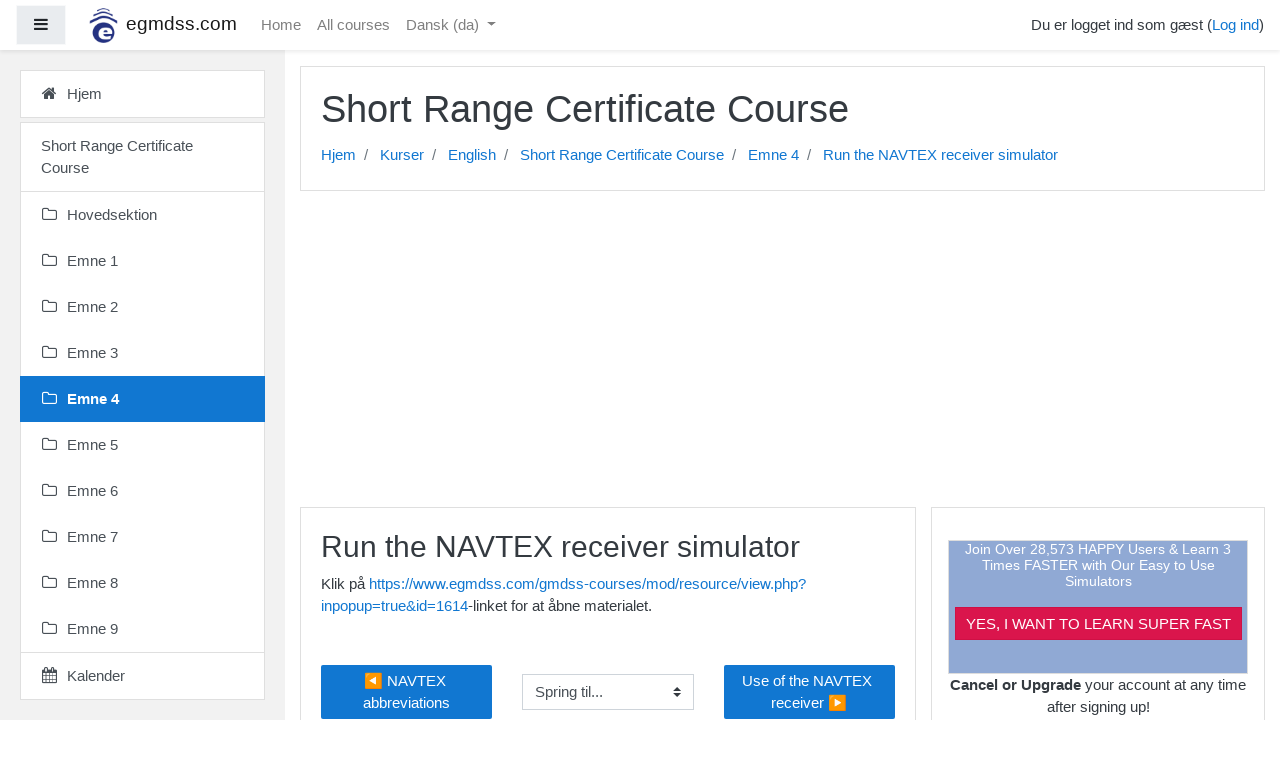

--- FILE ---
content_type: text/html; charset=utf-8
request_url: https://www.egmdss.com/gmdss-courses/mod/url/view.php?id=3399&lang=da
body_size: 68570
content:
<!DOCTYPE html>

<html  dir="ltr" lang="da" xml:lang="da">
<head>
    <title>SRC: Run the NAVTEX receiver simulator</title>
    <link rel="shortcut icon" href="//www.egmdss.com/gmdss-courses/pluginfile.php/1/theme_boost_campus/favicon/1704788386/favicon.ico" />
    <meta http-equiv="Content-Type" content="text/html; charset=utf-8" />
<meta name="keywords" content="moodle, SRC: Run the NAVTEX receiver simulator" />
<link rel="stylesheet" type="text/css" href="https://www.egmdss.com/gmdss-courses/theme/yui_combo.php?rollup/3.17.2/yui-moodlesimple-min.css" /><script id="firstthemesheet" type="text/css">/** Required in order to fix style inclusion problems in IE with YUI **/</script><link rel="stylesheet" type="text/css" href="https://www.egmdss.com/gmdss-courses/theme/styles.php/boost_campus/1704788386_1/all" />
<script>
//<![CDATA[
var M = {}; M.yui = {};
M.pageloadstarttime = new Date();
M.cfg = {"wwwroot":"https:\/\/www.egmdss.com\/gmdss-courses","sesskey":"K20jAaCFiK","sessiontimeout":"3600","themerev":"1704788386","slasharguments":1,"theme":"boost_campus","iconsystemmodule":"core\/icon_system_fontawesome","jsrev":"1704788386","admin":"admin","svgicons":true,"usertimezone":"Europa\/Ljubljana","contextid":29682,"langrev":1769746091,"templaterev":"1704788386"};var yui1ConfigFn = function(me) {if(/-skin|reset|fonts|grids|base/.test(me.name)){me.type='css';me.path=me.path.replace(/\.js/,'.css');me.path=me.path.replace(/\/yui2-skin/,'/assets/skins/sam/yui2-skin')}};
var yui2ConfigFn = function(me) {var parts=me.name.replace(/^moodle-/,'').split('-'),component=parts.shift(),module=parts[0],min='-min';if(/-(skin|core)$/.test(me.name)){parts.pop();me.type='css';min=''}
if(module){var filename=parts.join('-');me.path=component+'/'+module+'/'+filename+min+'.'+me.type}else{me.path=component+'/'+component+'.'+me.type}};
YUI_config = {"debug":false,"base":"https:\/\/www.egmdss.com\/gmdss-courses\/lib\/yuilib\/3.17.2\/","comboBase":"https:\/\/www.egmdss.com\/gmdss-courses\/theme\/yui_combo.php?","combine":true,"filter":null,"insertBefore":"firstthemesheet","groups":{"yui2":{"base":"https:\/\/www.egmdss.com\/gmdss-courses\/lib\/yuilib\/2in3\/2.9.0\/build\/","comboBase":"https:\/\/www.egmdss.com\/gmdss-courses\/theme\/yui_combo.php?","combine":true,"ext":false,"root":"2in3\/2.9.0\/build\/","patterns":{"yui2-":{"group":"yui2","configFn":yui1ConfigFn}}},"moodle":{"name":"moodle","base":"https:\/\/www.egmdss.com\/gmdss-courses\/theme\/yui_combo.php?m\/1704788386\/","combine":true,"comboBase":"https:\/\/www.egmdss.com\/gmdss-courses\/theme\/yui_combo.php?","ext":false,"root":"m\/1704788386\/","patterns":{"moodle-":{"group":"moodle","configFn":yui2ConfigFn}},"filter":null,"modules":{"moodle-core-handlebars":{"condition":{"trigger":"handlebars","when":"after"}},"moodle-core-maintenancemodetimer":{"requires":["base","node"]},"moodle-core-notification":{"requires":["moodle-core-notification-dialogue","moodle-core-notification-alert","moodle-core-notification-confirm","moodle-core-notification-exception","moodle-core-notification-ajaxexception"]},"moodle-core-notification-dialogue":{"requires":["base","node","panel","escape","event-key","dd-plugin","moodle-core-widget-focusafterclose","moodle-core-lockscroll"]},"moodle-core-notification-alert":{"requires":["moodle-core-notification-dialogue"]},"moodle-core-notification-confirm":{"requires":["moodle-core-notification-dialogue"]},"moodle-core-notification-exception":{"requires":["moodle-core-notification-dialogue"]},"moodle-core-notification-ajaxexception":{"requires":["moodle-core-notification-dialogue"]},"moodle-core-languninstallconfirm":{"requires":["base","node","moodle-core-notification-confirm","moodle-core-notification-alert"]},"moodle-core-dragdrop":{"requires":["base","node","io","dom","dd","event-key","event-focus","moodle-core-notification"]},"moodle-core-event":{"requires":["event-custom"]},"moodle-core-lockscroll":{"requires":["plugin","base-build"]},"moodle-core-popuphelp":{"requires":["moodle-core-tooltip"]},"moodle-core-formchangechecker":{"requires":["base","event-focus","moodle-core-event"]},"moodle-core-actionmenu":{"requires":["base","event","node-event-simulate"]},"moodle-core-chooserdialogue":{"requires":["base","panel","moodle-core-notification"]},"moodle-core-tooltip":{"requires":["base","node","io-base","moodle-core-notification-dialogue","json-parse","widget-position","widget-position-align","event-outside","cache-base"]},"moodle-core-blocks":{"requires":["base","node","io","dom","dd","dd-scroll","moodle-core-dragdrop","moodle-core-notification"]},"moodle-core_availability-form":{"requires":["base","node","event","event-delegate","panel","moodle-core-notification-dialogue","json"]},"moodle-backup-backupselectall":{"requires":["node","event","node-event-simulate","anim"]},"moodle-backup-confirmcancel":{"requires":["node","node-event-simulate","moodle-core-notification-confirm"]},"moodle-course-formatchooser":{"requires":["base","node","node-event-simulate"]},"moodle-course-dragdrop":{"requires":["base","node","io","dom","dd","dd-scroll","moodle-core-dragdrop","moodle-core-notification","moodle-course-coursebase","moodle-course-util"]},"moodle-course-modchooser":{"requires":["moodle-core-chooserdialogue","moodle-course-coursebase"]},"moodle-course-categoryexpander":{"requires":["node","event-key"]},"moodle-course-management":{"requires":["base","node","io-base","moodle-core-notification-exception","json-parse","dd-constrain","dd-proxy","dd-drop","dd-delegate","node-event-delegate"]},"moodle-course-util":{"requires":["node"],"use":["moodle-course-util-base"],"submodules":{"moodle-course-util-base":{},"moodle-course-util-section":{"requires":["node","moodle-course-util-base"]},"moodle-course-util-cm":{"requires":["node","moodle-course-util-base"]}}},"moodle-form-passwordunmask":{"requires":[]},"moodle-form-shortforms":{"requires":["node","base","selector-css3","moodle-core-event"]},"moodle-form-dateselector":{"requires":["base","node","overlay","calendar"]},"moodle-question-searchform":{"requires":["base","node"]},"moodle-question-chooser":{"requires":["moodle-core-chooserdialogue"]},"moodle-question-preview":{"requires":["base","dom","event-delegate","event-key","core_question_engine"]},"moodle-availability_completion-form":{"requires":["base","node","event","moodle-core_availability-form"]},"moodle-availability_date-form":{"requires":["base","node","event","io","moodle-core_availability-form"]},"moodle-availability_grade-form":{"requires":["base","node","event","moodle-core_availability-form"]},"moodle-availability_group-form":{"requires":["base","node","event","moodle-core_availability-form"]},"moodle-availability_grouping-form":{"requires":["base","node","event","moodle-core_availability-form"]},"moodle-availability_profile-form":{"requires":["base","node","event","moodle-core_availability-form"]},"moodle-mod_assign-history":{"requires":["node","transition"]},"moodle-mod_quiz-autosave":{"requires":["base","node","event","event-valuechange","node-event-delegate","io-form"]},"moodle-mod_quiz-dragdrop":{"requires":["base","node","io","dom","dd","dd-scroll","moodle-core-dragdrop","moodle-core-notification","moodle-mod_quiz-quizbase","moodle-mod_quiz-util-base","moodle-mod_quiz-util-page","moodle-mod_quiz-util-slot","moodle-course-util"]},"moodle-mod_quiz-quizbase":{"requires":["base","node"]},"moodle-mod_quiz-toolboxes":{"requires":["base","node","event","event-key","io","moodle-mod_quiz-quizbase","moodle-mod_quiz-util-slot","moodle-core-notification-ajaxexception"]},"moodle-mod_quiz-questionchooser":{"requires":["moodle-core-chooserdialogue","moodle-mod_quiz-util","querystring-parse"]},"moodle-mod_quiz-modform":{"requires":["base","node","event"]},"moodle-mod_quiz-util":{"requires":["node","moodle-core-actionmenu"],"use":["moodle-mod_quiz-util-base"],"submodules":{"moodle-mod_quiz-util-base":{},"moodle-mod_quiz-util-slot":{"requires":["node","moodle-mod_quiz-util-base"]},"moodle-mod_quiz-util-page":{"requires":["node","moodle-mod_quiz-util-base"]}}},"moodle-message_airnotifier-toolboxes":{"requires":["base","node","io"]},"moodle-filter_glossary-autolinker":{"requires":["base","node","io-base","json-parse","event-delegate","overlay","moodle-core-event","moodle-core-notification-alert","moodle-core-notification-exception","moodle-core-notification-ajaxexception"]},"moodle-filter_mathjaxloader-loader":{"requires":["moodle-core-event"]},"moodle-editor_atto-editor":{"requires":["node","transition","io","overlay","escape","event","event-simulate","event-custom","node-event-html5","node-event-simulate","yui-throttle","moodle-core-notification-dialogue","moodle-core-notification-confirm","moodle-editor_atto-rangy","handlebars","timers","querystring-stringify"]},"moodle-editor_atto-plugin":{"requires":["node","base","escape","event","event-outside","handlebars","event-custom","timers","moodle-editor_atto-menu"]},"moodle-editor_atto-menu":{"requires":["moodle-core-notification-dialogue","node","event","event-custom"]},"moodle-editor_atto-rangy":{"requires":[]},"moodle-report_eventlist-eventfilter":{"requires":["base","event","node","node-event-delegate","datatable","autocomplete","autocomplete-filters"]},"moodle-report_loglive-fetchlogs":{"requires":["base","event","node","io","node-event-delegate"]},"moodle-gradereport_grader-gradereporttable":{"requires":["base","node","event","handlebars","overlay","event-hover"]},"moodle-gradereport_history-userselector":{"requires":["escape","event-delegate","event-key","handlebars","io-base","json-parse","moodle-core-notification-dialogue"]},"moodle-tool_capability-search":{"requires":["base","node"]},"moodle-tool_lp-dragdrop-reorder":{"requires":["moodle-core-dragdrop"]},"moodle-tool_monitor-dropdown":{"requires":["base","event","node"]},"moodle-assignfeedback_editpdf-editor":{"requires":["base","event","node","io","graphics","json","event-move","event-resize","transition","querystring-stringify-simple","moodle-core-notification-dialog","moodle-core-notification-alert","moodle-core-notification-warning","moodle-core-notification-exception","moodle-core-notification-ajaxexception"]},"moodle-atto_accessibilitychecker-button":{"requires":["color-base","moodle-editor_atto-plugin"]},"moodle-atto_accessibilityhelper-button":{"requires":["moodle-editor_atto-plugin"]},"moodle-atto_align-button":{"requires":["moodle-editor_atto-plugin"]},"moodle-atto_bold-button":{"requires":["moodle-editor_atto-plugin"]},"moodle-atto_charmap-button":{"requires":["moodle-editor_atto-plugin"]},"moodle-atto_clear-button":{"requires":["moodle-editor_atto-plugin"]},"moodle-atto_collapse-button":{"requires":["moodle-editor_atto-plugin"]},"moodle-atto_emojipicker-button":{"requires":["moodle-editor_atto-plugin"]},"moodle-atto_emoticon-button":{"requires":["moodle-editor_atto-plugin"]},"moodle-atto_equation-button":{"requires":["moodle-editor_atto-plugin","moodle-core-event","io","event-valuechange","tabview","array-extras"]},"moodle-atto_h5p-button":{"requires":["moodle-editor_atto-plugin"]},"moodle-atto_html-codemirror":{"requires":["moodle-atto_html-codemirror-skin"]},"moodle-atto_html-beautify":{},"moodle-atto_html-button":{"requires":["promise","moodle-editor_atto-plugin","moodle-atto_html-beautify","moodle-atto_html-codemirror","event-valuechange"]},"moodle-atto_image-button":{"requires":["moodle-editor_atto-plugin"]},"moodle-atto_indent-button":{"requires":["moodle-editor_atto-plugin"]},"moodle-atto_italic-button":{"requires":["moodle-editor_atto-plugin"]},"moodle-atto_link-button":{"requires":["moodle-editor_atto-plugin"]},"moodle-atto_managefiles-usedfiles":{"requires":["node","escape"]},"moodle-atto_managefiles-button":{"requires":["moodle-editor_atto-plugin"]},"moodle-atto_media-button":{"requires":["moodle-editor_atto-plugin","moodle-form-shortforms"]},"moodle-atto_noautolink-button":{"requires":["moodle-editor_atto-plugin"]},"moodle-atto_orderedlist-button":{"requires":["moodle-editor_atto-plugin"]},"moodle-atto_recordrtc-button":{"requires":["moodle-editor_atto-plugin","moodle-atto_recordrtc-recording"]},"moodle-atto_recordrtc-recording":{"requires":["moodle-atto_recordrtc-button"]},"moodle-atto_rtl-button":{"requires":["moodle-editor_atto-plugin"]},"moodle-atto_strike-button":{"requires":["moodle-editor_atto-plugin"]},"moodle-atto_subscript-button":{"requires":["moodle-editor_atto-plugin"]},"moodle-atto_superscript-button":{"requires":["moodle-editor_atto-plugin"]},"moodle-atto_table-button":{"requires":["moodle-editor_atto-plugin","moodle-editor_atto-menu","event","event-valuechange"]},"moodle-atto_title-button":{"requires":["moodle-editor_atto-plugin"]},"moodle-atto_underline-button":{"requires":["moodle-editor_atto-plugin"]},"moodle-atto_undo-button":{"requires":["moodle-editor_atto-plugin"]},"moodle-atto_unorderedlist-button":{"requires":["moodle-editor_atto-plugin"]}}},"gallery":{"name":"gallery","base":"https:\/\/www.egmdss.com\/gmdss-courses\/lib\/yuilib\/gallery\/","combine":true,"comboBase":"https:\/\/www.egmdss.com\/gmdss-courses\/theme\/yui_combo.php?","ext":false,"root":"gallery\/1704788386\/","patterns":{"gallery-":{"group":"gallery"}}}},"modules":{"core_filepicker":{"name":"core_filepicker","fullpath":"https:\/\/www.egmdss.com\/gmdss-courses\/lib\/javascript.php\/1704788386\/repository\/filepicker.js","requires":["base","node","node-event-simulate","json","async-queue","io-base","io-upload-iframe","io-form","yui2-treeview","panel","cookie","datatable","datatable-sort","resize-plugin","dd-plugin","escape","moodle-core_filepicker","moodle-core-notification-dialogue"]},"core_comment":{"name":"core_comment","fullpath":"https:\/\/www.egmdss.com\/gmdss-courses\/lib\/javascript.php\/1704788386\/comment\/comment.js","requires":["base","io-base","node","json","yui2-animation","overlay","escape"]},"mathjax":{"name":"mathjax","fullpath":"https:\/\/cdnjs.cloudflare.com\/ajax\/libs\/mathjax\/2.7.2\/MathJax.js?delayStartupUntil=configured"}}};
M.yui.loader = {modules: {}};

//]]>
</script>

<!-- Global site tag (gtag.js) - Google Analytics -->
<script async src="https://www.googletagmanager.com/gtag/js?id=UA-258978-2"></script>
<script>
  window.dataLayer = window.dataLayer || [];
  function gtag(){dataLayer.push(arguments);}
  gtag('js', new Date());

  gtag('config', 'UA-258978-2');
</script>

<script data-ad-client="ca-pub-3133332638927116" async src="https://pagead2.googlesyndication.com/pagead/js/adsbygoogle.js"></script>

<!-- amazon reklame -->
<script>
window.addEventListener('DOMContentLoaded', function() {
document.getElementById("reklama").innerHTML='<div class="card-body p-3"><div class="card-text content mt-3"><div class="no-overflow"><div style="border: 1px solid rgb(221, 221, 221); background-color: rgb(144, 169, 212);" class="notice-blue drop-shadow lifted text-center">    <h2 style="color: rgb(255, 255, 255); font-size: 14px; text-align: center;"><strong>Join Over 28,573 HAPPY Users &amp; Learn 3 Times FASTER with Our Easy to Use Simulators<br><br></strong> </h2>    <p align="center"><a href="https://www.egmdss.com/gmdss-simulators.html" style="margin-top: 20px; border: 1px solid rgb(207, 16, 69); background: rgb(218, 21, 76) none repeat scroll 0% 0%; color: rgb(255, 255, 255); padding: 7px 10px;" class="button-black button-huge">YES, I WANT TO LEARN SUPER FAST</a>        </p><br> </div><p style="text-align: center;"><strong>Cancel or Upgrade</strong> your account at any time after signing up!</p></div>           <div class="footer"></div>                   </div>    </div>';
});
</script>

<style>

.courseimage img {
  max-height: 200px !important;
  max-width: 100% !important;
}
.dashboard-card-img {
  height: 200px !important;
  max-width: 290px !important;
}
.embed-container {
    overflow: hidden;
    position: relative;
    width:100%;
}

.embed-container::after {
    padding-top: 56.25%;
    display: block;
    content: '';
}

.embed-container iframe {
    position: absolute;
    top: 0;
    left: 0;
    width: 100%;
    height: 100%;
}

.modified {
  display:none;
}
</style>
    <meta name="viewport" content="width=device-width, initial-scale=1.0">
</head>
<body  id="page-mod-url-view" class="format-topics  path-mod path-mod-url chrome dir-ltr lang-da yui-skin-sam yui3-skin-sam www-egmdss-com--gmdss-courses pagelayout-incourse course-6 context-29682 cmid-3399 category-4 drawer-open-left">
<div class="toast-wrapper mx-auto py-0 fixed-top" role="status" aria-live="polite"></div>

<div id="page-wrapper" class="d-print-block">

    <div>
    <a class="sr-only sr-only-focusable" href="#maincontent">Gå til hovedindhold</a>
</div><script src="https://www.egmdss.com/gmdss-courses/lib/javascript.php/1704788386/lib/babel-polyfill/polyfill.min.js"></script>
<script src="https://www.egmdss.com/gmdss-courses/lib/javascript.php/1704788386/lib/mdn-polyfills/polyfill.js"></script>
<script src="https://www.egmdss.com/gmdss-courses/theme/yui_combo.php?rollup/3.17.2/yui-moodlesimple-min.js"></script><script src="https://www.egmdss.com/gmdss-courses/lib/javascript.php/1704788386/lib/javascript-static.js"></script>
<script>
//<![CDATA[
document.body.className += ' jsenabled';
//]]>
</script>



    
    <nav class="fixed-top navbar navbar-light  bg-white navbar-expand moodle-has-zindex" aria-label="Sidenavigation">
    
            <div data-region="drawer-toggle" class="d-inline-block mr-3">
                <button aria-expanded="true" aria-controls="nav-drawer" type="button" class="btn nav-link float-sm-left mr-1 btn-light bg-gray" data-action="toggle-drawer" data-side="left" data-preference="drawer-open-nav"><i class="icon fa fa-bars fa-fw " aria-hidden="true"  ></i><span class="sr-only">Sidepanel</span></button>
            </div>
    
            <a href="https://www.egmdss.com/gmdss-courses" class="navbar-brand has-logo
                    ">
                    <span class="logo d-none d-sm-inline">
                        <img src="https://www.egmdss.com/gmdss-courses/pluginfile.php/1/core_admin/logocompact/100x100/1704788386/egmdss.com.icon.png" alt="egmdss.com">
                    </span>
                <span class="site-name d-none d-md-inline">egmdss.com</span>
            </a>
    
            <ul class="navbar-nav d-none d-md-flex">
                <!-- custom_menu -->
                <li class="nav-item">
    <a class="nav-item nav-link" href="https://www.egmdss.com" >Home</a>
</li><li class="nav-item">
    <a class="nav-item nav-link" href="https://www.egmdss.com/gmdss-courses/course/" >All courses</a>
</li><li class="dropdown nav-item">
    <a class="dropdown-toggle nav-link" id="drop-down-698219eacd4e6698219eacb8676" data-toggle="dropdown" aria-haspopup="true" aria-expanded="false" href="#" title="Sprog" aria-controls="drop-down-menu-698219eacd4e6698219eacb8676">
        Dansk ‎(da)‎
    </a>
    <div class="dropdown-menu" role="menu" id="drop-down-menu-698219eacd4e6698219eacb8676" aria-labelledby="drop-down-698219eacd4e6698219eacb8676">
                <a class="dropdown-item" role="menuitem" href="https://www.egmdss.com/gmdss-courses/mod/url/view.php?id=3399&amp;lang=da" title="Dansk ‎(da)‎">Dansk ‎(da)‎</a>
                <a class="dropdown-item" role="menuitem" href="https://www.egmdss.com/gmdss-courses/mod/url/view.php?id=3399&amp;lang=el" title="English ‎(el)‎">English ‎(el)‎</a>
                <a class="dropdown-item" role="menuitem" href="https://www.egmdss.com/gmdss-courses/mod/url/view.php?id=3399&amp;lang=en" title="English ‎(en)‎">English ‎(en)‎</a>
                <a class="dropdown-item" role="menuitem" href="https://www.egmdss.com/gmdss-courses/mod/url/view.php?id=3399&amp;lang=pt_br" title="English ‎(pt_br)‎">English ‎(pt_br)‎</a>
                <a class="dropdown-item" role="menuitem" href="https://www.egmdss.com/gmdss-courses/mod/url/view.php?id=3399&amp;lang=ro" title="English ‎(ro)‎">English ‎(ro)‎</a>
                <a class="dropdown-item" role="menuitem" href="https://www.egmdss.com/gmdss-courses/mod/url/view.php?id=3399&amp;lang=es" title="Español - Internacional ‎(es)‎">Español - Internacional ‎(es)‎</a>
                <a class="dropdown-item" role="menuitem" href="https://www.egmdss.com/gmdss-courses/mod/url/view.php?id=3399&amp;lang=fr" title="Français ‎(fr)‎">Français ‎(fr)‎</a>
                <a class="dropdown-item" role="menuitem" href="https://www.egmdss.com/gmdss-courses/mod/url/view.php?id=3399&amp;lang=hr" title="Hrvatski ‎(hr)‎">Hrvatski ‎(hr)‎</a>
                <a class="dropdown-item" role="menuitem" href="https://www.egmdss.com/gmdss-courses/mod/url/view.php?id=3399&amp;lang=it" title="Italiano ‎(it)‎">Italiano ‎(it)‎</a>
                <a class="dropdown-item" role="menuitem" href="https://www.egmdss.com/gmdss-courses/mod/url/view.php?id=3399&amp;lang=hu" title="magyar ‎(hu)‎">magyar ‎(hu)‎</a>
                <a class="dropdown-item" role="menuitem" href="https://www.egmdss.com/gmdss-courses/mod/url/view.php?id=3399&amp;lang=nl" title="Nederlands ‎(nl)‎">Nederlands ‎(nl)‎</a>
                <a class="dropdown-item" role="menuitem" href="https://www.egmdss.com/gmdss-courses/mod/url/view.php?id=3399&amp;lang=pl" title="Polski ‎(pl)‎">Polski ‎(pl)‎</a>
                <a class="dropdown-item" role="menuitem" href="https://www.egmdss.com/gmdss-courses/mod/url/view.php?id=3399&amp;lang=pt_br_old" title="Português - Brasil ‎(pt_br_old)‎">Português - Brasil ‎(pt_br_old)‎</a>
                <a class="dropdown-item" role="menuitem" href="https://www.egmdss.com/gmdss-courses/mod/url/view.php?id=3399&amp;lang=ro_old" title="Română ‎(ro_old)‎">Română ‎(ro_old)‎</a>
                <a class="dropdown-item" role="menuitem" href="https://www.egmdss.com/gmdss-courses/mod/url/view.php?id=3399&amp;lang=sl" title="Slovenščina ‎(sl)‎">Slovenščina ‎(sl)‎</a>
                <a class="dropdown-item" role="menuitem" href="https://www.egmdss.com/gmdss-courses/mod/url/view.php?id=3399&amp;lang=fi" title="Suomi ‎(fi)‎">Suomi ‎(fi)‎</a>
                <a class="dropdown-item" role="menuitem" href="https://www.egmdss.com/gmdss-courses/mod/url/view.php?id=3399&amp;lang=tr" title="Türkçe ‎(tr)‎">Türkçe ‎(tr)‎</a>
                <a class="dropdown-item" role="menuitem" href="https://www.egmdss.com/gmdss-courses/mod/url/view.php?id=3399&amp;lang=el_old" title="Ελληνικά ‎(el_old)‎">Ελληνικά ‎(el_old)‎</a>
    </div>
</li>
                <!-- page_heading_menu -->
                
            </ul>
            <ul class="nav navbar-nav ml-auto">
                <li class="d-none d-lg-block">
                    
                </li>
                <!-- navbar_plugin_output -->
                <li class="nav-item">
                    
                </li>
                <!-- user_menu -->
                <li class="nav-item d-flex align-items-center">
                    <div class="usermenu"><span class="login">Du er logget ind som gæst (<a href="https://www.egmdss.com/gmdss-courses/login/index.php">Log ind</a>)</span></div>
                </li>
            </ul>
            <!-- search_box -->
    </nav>
    
    <div id="nav-drawer" data-region="drawer" class="d-print-none moodle-has-zindex " aria-hidden="false" tabindex="-1">
        <nav class="list-group" aria-label="Hjem">
            <ul>
                    <li>
                        <a class="list-group-item list-group-item-action  " href="https://www.egmdss.com/gmdss-courses/" data-key="home" data-isexpandable="0" data-indent="0" data-showdivider="0" data-type="1" data-nodetype="1" data-collapse="0" data-forceopen="1" data-isactive="0" data-hidden="0" data-preceedwithhr="0" >
                            <div class="ml-0">
                                <div class="media">
                                        <span class="media-left">
                                            <i class="icon fa fa-home fa-fw " aria-hidden="true"  ></i>
                                        </span>
                                    <span class="media-body ">Hjem</span>
                                </div>
                            </div>
                        </a>
                    </li>
                    </ul>
                    </nav>
                    <nav class="list-group mt-1" aria-label="Short Range Certificate Course">
                    <ul>
                    <li>
                        <a class="list-group-item list-group-item-action  " href="https://www.egmdss.com/gmdss-courses/course/view.php?id=6" data-key="coursehome" data-isexpandable="0" data-indent="0" data-showdivider="1" data-type="60" data-nodetype="0" data-collapse="0" data-forceopen="0" data-isactive="0" data-hidden="0" data-preceedwithhr="0" >
                            <div class="ml-0">
                                <div class="media">
                                        <span class="media-left">
                                            <i class="icon fa fa-graduation-cap fa-fw " aria-hidden="true"  ></i>
                                        </span>
                                    <span class="media-body ">Short Range Certificate Course</span>
                                </div>
                            </div>
                        </a>
                    </li>
                    <li>
                        <a class="list-group-item list-group-item-action  " href="https://www.egmdss.com/gmdss-courses/course/view.php?id=6#section-0" data-key="47" data-isexpandable="0" data-indent="0" data-showdivider="0" data-type="30" data-nodetype="1" data-collapse="0" data-forceopen="0" data-isactive="0" data-hidden="0" data-preceedwithhr="0" data-parent-key="6">
                            <div class="ml-0">
                                <div class="media">
                                        <span class="media-left">
                                            <i class="icon fa fa-folder-o fa-fw " aria-hidden="true"  ></i>
                                        </span>
                                    <span class="media-body ">Hovedsektion</span>
                                </div>
                            </div>
                        </a>
                    </li>
                    <li>
                        <a class="list-group-item list-group-item-action  " href="https://www.egmdss.com/gmdss-courses/course/view.php?id=6#section-1" data-key="48" data-isexpandable="0" data-indent="0" data-showdivider="0" data-type="30" data-nodetype="1" data-collapse="0" data-forceopen="0" data-isactive="0" data-hidden="0" data-preceedwithhr="0" data-parent-key="6">
                            <div class="ml-0">
                                <div class="media">
                                        <span class="media-left">
                                            <i class="icon fa fa-folder-o fa-fw " aria-hidden="true"  ></i>
                                        </span>
                                    <span class="media-body ">Emne 1</span>
                                </div>
                            </div>
                        </a>
                    </li>
                    <li>
                        <a class="list-group-item list-group-item-action  " href="https://www.egmdss.com/gmdss-courses/course/view.php?id=6#section-2" data-key="51" data-isexpandable="0" data-indent="0" data-showdivider="0" data-type="30" data-nodetype="1" data-collapse="0" data-forceopen="0" data-isactive="0" data-hidden="0" data-preceedwithhr="0" data-parent-key="6">
                            <div class="ml-0">
                                <div class="media">
                                        <span class="media-left">
                                            <i class="icon fa fa-folder-o fa-fw " aria-hidden="true"  ></i>
                                        </span>
                                    <span class="media-body ">Emne 2</span>
                                </div>
                            </div>
                        </a>
                    </li>
                    <li>
                        <a class="list-group-item list-group-item-action  " href="https://www.egmdss.com/gmdss-courses/course/view.php?id=6#section-3" data-key="50" data-isexpandable="0" data-indent="0" data-showdivider="0" data-type="30" data-nodetype="1" data-collapse="0" data-forceopen="0" data-isactive="0" data-hidden="0" data-preceedwithhr="0" data-parent-key="6">
                            <div class="ml-0">
                                <div class="media">
                                        <span class="media-left">
                                            <i class="icon fa fa-folder-o fa-fw " aria-hidden="true"  ></i>
                                        </span>
                                    <span class="media-body ">Emne 3</span>
                                </div>
                            </div>
                        </a>
                    </li>
                    <li>
                        <a class="list-group-item list-group-item-action active " href="https://www.egmdss.com/gmdss-courses/course/view.php?id=6#section-4" data-key="53" data-isexpandable="0" data-indent="0" data-showdivider="0" data-type="30" data-nodetype="1" data-collapse="0" data-forceopen="1" data-isactive="1" data-hidden="0" data-preceedwithhr="0" data-parent-key="6">
                            <div class="ml-0">
                                <div class="media">
                                        <span class="media-left">
                                            <i class="icon fa fa-folder-o fa-fw " aria-hidden="true"  ></i>
                                        </span>
                                    <span class="media-body font-weight-bold">Emne 4</span>
                                </div>
                            </div>
                        </a>
                    </li>
                    <li>
                        <a class="list-group-item list-group-item-action  " href="https://www.egmdss.com/gmdss-courses/course/view.php?id=6#section-5" data-key="52" data-isexpandable="0" data-indent="0" data-showdivider="0" data-type="30" data-nodetype="1" data-collapse="0" data-forceopen="0" data-isactive="0" data-hidden="0" data-preceedwithhr="0" data-parent-key="6">
                            <div class="ml-0">
                                <div class="media">
                                        <span class="media-left">
                                            <i class="icon fa fa-folder-o fa-fw " aria-hidden="true"  ></i>
                                        </span>
                                    <span class="media-body ">Emne 5</span>
                                </div>
                            </div>
                        </a>
                    </li>
                    <li>
                        <a class="list-group-item list-group-item-action  " href="https://www.egmdss.com/gmdss-courses/course/view.php?id=6#section-6" data-key="49" data-isexpandable="0" data-indent="0" data-showdivider="0" data-type="30" data-nodetype="1" data-collapse="0" data-forceopen="0" data-isactive="0" data-hidden="0" data-preceedwithhr="0" data-parent-key="6">
                            <div class="ml-0">
                                <div class="media">
                                        <span class="media-left">
                                            <i class="icon fa fa-folder-o fa-fw " aria-hidden="true"  ></i>
                                        </span>
                                    <span class="media-body ">Emne 6</span>
                                </div>
                            </div>
                        </a>
                    </li>
                    <li>
                        <a class="list-group-item list-group-item-action  " href="https://www.egmdss.com/gmdss-courses/course/view.php?id=6#section-7" data-key="54" data-isexpandable="0" data-indent="0" data-showdivider="0" data-type="30" data-nodetype="1" data-collapse="0" data-forceopen="0" data-isactive="0" data-hidden="0" data-preceedwithhr="0" data-parent-key="6">
                            <div class="ml-0">
                                <div class="media">
                                        <span class="media-left">
                                            <i class="icon fa fa-folder-o fa-fw " aria-hidden="true"  ></i>
                                        </span>
                                    <span class="media-body ">Emne 7</span>
                                </div>
                            </div>
                        </a>
                    </li>
                    <li>
                        <a class="list-group-item list-group-item-action  " href="https://www.egmdss.com/gmdss-courses/course/view.php?id=6#section-8" data-key="55" data-isexpandable="0" data-indent="0" data-showdivider="0" data-type="30" data-nodetype="1" data-collapse="0" data-forceopen="0" data-isactive="0" data-hidden="0" data-preceedwithhr="0" data-parent-key="6">
                            <div class="ml-0">
                                <div class="media">
                                        <span class="media-left">
                                            <i class="icon fa fa-folder-o fa-fw " aria-hidden="true"  ></i>
                                        </span>
                                    <span class="media-body ">Emne 8</span>
                                </div>
                            </div>
                        </a>
                    </li>
                    <li>
                        <a class="list-group-item list-group-item-action  " href="https://www.egmdss.com/gmdss-courses/course/view.php?id=6#section-9" data-key="56" data-isexpandable="0" data-indent="0" data-showdivider="0" data-type="30" data-nodetype="1" data-collapse="0" data-forceopen="0" data-isactive="0" data-hidden="0" data-preceedwithhr="0" data-parent-key="6">
                            <div class="ml-0">
                                <div class="media">
                                        <span class="media-left">
                                            <i class="icon fa fa-folder-o fa-fw " aria-hidden="true"  ></i>
                                        </span>
                                    <span class="media-body ">Emne 9</span>
                                </div>
                            </div>
                        </a>
                    </li>
                    <li>
                        <a class="list-group-item list-group-item-action  " href="https://www.egmdss.com/gmdss-courses/calendar/view.php?view=month&amp;course=6" data-key="calendar" data-isexpandable="0" data-indent="0" data-showdivider="0" data-type="60" data-nodetype="0" data-collapse="0" data-forceopen="0" data-isactive="0" data-hidden="0" data-preceedwithhr="0" data-parent-key="1">
                            <div class="ml-0">
                                <div class="media">
                                        <span class="media-left">
                                            <i class="icon fa fa-calendar fa-fw " aria-hidden="true"  ></i>
                                        </span>
                                    <span class="media-body ">Kalender</span>
                                </div>
                            </div>
                        </a>
                    </li>
            </ul>
        </nav>
    </div>

    <div id="page" class="container-fluid d-print-block">
        <header id="page-header" class="row">
    <div class="col-12 pt-3 pb-3">
        <div class="card ">
            <div class="card-body ">
                <div class="d-flex">
                    <div class="mr-auto">
                        <div class="page-context-header"><div class="page-header-headings"><h1>Short Range Certificate Course</h1></div></div>
                    </div>
                </div>
                <div class="d-flex flex-wrap">
                    <div id="page-navbar">
                        <nav aria-label="Navigationslinje">
    <ol class="breadcrumb">
                <li class="breadcrumb-item">
                    <a href="https://www.egmdss.com/gmdss-courses/"  >Hjem</a>
                </li>
                <li class="breadcrumb-item">
                    <a href="https://www.egmdss.com/gmdss-courses/course/index.php"  >Kurser</a>
                </li>
                <li class="breadcrumb-item">
                    <a href="https://www.egmdss.com/gmdss-courses/course/index.php?categoryid=4"  >English</a>
                </li>
                <li class="breadcrumb-item">
                    <a href="https://www.egmdss.com/gmdss-courses/course/view.php?id=6"  title="Short Range Certificate Course">Short Range Certificate Course</a>
                </li>
                <li class="breadcrumb-item">
                    <a href="https://www.egmdss.com/gmdss-courses/course/view.php?id=6#section-4"  >Emne 4</a>
                </li>
                <li class="breadcrumb-item">
                    <a href="https://www.egmdss.com/gmdss-courses/mod/url/view.php?id=3399" aria-current="page" title="URL">Run the NAVTEX receiver simulator</a>
                </li>
    </ol>
</nav>
                    </div>
                    <div class="ml-auto d-flex">
                        
                    </div>
                    <div id="course-header">
                        
                    </div>
                </div>
            </div>
        </div>
    </div>
</header>

        <div id="page-content" class="row pb-3 d-print-block">
            <div id="region-main-box" class="col-12">
                <section id="region-main" class="has-blocks mb-3" aria-label="Indhold">

                    <span class="notifications" id="user-notifications"></span>
                    <div role="main"><span id="maincontent"></span><h2>Run the NAVTEX receiver simulator</h2><div class="urlworkaround">Klik på <a href="https://www.egmdss.com/gmdss-courses/mod/resource/view.php?inpopup=true&amp;id=1614" onclick="window.open('https://www.egmdss.com/gmdss-courses/mod/resource/view.php?inpopup=true&amp;id=1614', '', 'width=860,height=750,toolbar=no,location=no,menubar=no,copyhistory=no,status=no,directories=no,scrollbars=yes,resizable=yes'); return false;">https://www.egmdss.com/gmdss-courses/mod/resource/view.php?inpopup=true&amp;id=1614</a>-linket for at åbne materialet.</div></div>
                    <div class="mt-5 mb-1 activity-navigation">
<div class="row">
    <div class="col-md-4">        <div class="float-left">
                <a href="https://www.egmdss.com/gmdss-courses/mod/page/view.php?id=61&forceview=1" id="prev-activity-link" class="btn btn-link"  title="NAVTEX abbreviations" >&#x25C0;&#xFE0E; NAVTEX abbreviations</a>

        </div>
</div>
    <div class="col-md-4">        <div class="mdl-align">
            <div class="urlselect">
    <form method="post" action="https://www.egmdss.com/gmdss-courses/course/jumpto.php" class="form-inline" id="url_select_f698219eacb8677">
        <input type="hidden" name="sesskey" value="K20jAaCFiK">
            <label for="jump-to-activity" class="sr-only">
                Spring til...
            </label>
        <select  id="jump-to-activity" class="custom-select urlselect" name="jump"
                 >
                    <option value="" selected>Spring til...</option>
                    <option value="/mod/page/view.php?id=142&amp;forceview=1" >Acknowledgements</option>
                    <option value="/mod/page/view.php?id=77&amp;forceview=1" >Foreword</option>
                    <option value="/mod/page/view.php?id=140&amp;forceview=1" >The History of the Course</option>
                    <option value="/mod/page/view.php?id=78&amp;forceview=1" >Introduction</option>
                    <option value="/mod/page/view.php?id=46&amp;forceview=1" >The basis of GMDSS</option>
                    <option value="/mod/page/view.php?id=47&amp;forceview=1" >GMDSS Sea Areas</option>
                    <option value="/mod/page/view.php?id=143&amp;forceview=1" >Certificates of Competence</option>
                    <option value="/mod/page/view.php?id=141&amp;forceview=1" >Short Range Certificate</option>
                    <option value="/mod/quiz/view.php?id=58&amp;forceview=1" >GMDSS quiz</option>
                    <option value="/mod/page/view.php?id=49&amp;forceview=1" >The basis of radio communication</option>
                    <option value="/mod/page/view.php?id=50&amp;forceview=1" >VHF Channels</option>
                    <option value="/mod/page/view.php?id=54&amp;forceview=1" >Uses of VHF channels</option>
                    <option value="/mod/page/view.php?id=51&amp;forceview=1" >Simplex and Duplex Channels</option>
                    <option value="/mod/page/view.php?id=52&amp;forceview=1" >Transmitter Power</option>
                    <option value="/mod/page/view.php?id=65&amp;forceview=1" >MMSI (Maritime Mobile Service Identity)</option>
                    <option value="/mod/page/view.php?id=135&amp;forceview=1" >Coast Radio Stations</option>
                    <option value="/mod/page/view.php?id=126&amp;forceview=1" >Call Sign</option>
                    <option value="/mod/page/view.php?id=72&amp;forceview=1" >Phonetic Alphabet</option>
                    <option value="/mod/page/view.php?id=127&amp;forceview=1" >Procedure words</option>
                    <option value="/mod/page/view.php?id=109&amp;forceview=1" >VHF radio voice procedure</option>
                    <option value="/mod/quiz/view.php?id=57&amp;forceview=1" >Radio communication quiz</option>
                    <option value="/mod/page/view.php?id=131&amp;forceview=1" >The basis of VHF radio</option>
                    <option value="/mod/page/view.php?id=93&amp;forceview=1" >VHF radio simulator</option>
                    <option value="/mod/url/view.php?id=3398&amp;forceview=1" >Run the VHF radio simulator</option>
                    <option value="/mod/page/view.php?id=55&amp;forceview=1" >VHF RT radio</option>
                    <option value="/mod/page/view.php?id=97&amp;forceview=1" >Power ON/OFF and Volume</option>
                    <option value="/mod/page/view.php?id=98&amp;forceview=1" >Squelch (Mute)</option>
                    <option value="/mod/page/view.php?id=99&amp;forceview=1" >Backlight (Dimmer)</option>
                    <option value="/mod/page/view.php?id=129&amp;forceview=1" >Press To Talk (PTT)</option>
                    <option value="/mod/page/view.php?id=100&amp;forceview=1" >Channel selection</option>
                    <option value="/mod/page/view.php?id=101&amp;forceview=1" >VHF channel 16 dedicated button</option>
                    <option value="/mod/page/view.php?id=102&amp;forceview=1" >VHF user channel</option>
                    <option value="/mod/page/view.php?id=106&amp;forceview=1" >Transmitter power</option>
                    <option value="/mod/page/view.php?id=92&amp;forceview=1" >Dual Watch (D/W)</option>
                    <option value="/mod/page/view.php?id=103&amp;forceview=1" >Tri Watch (T/W)</option>
                    <option value="/mod/page/view.php?id=104&amp;forceview=1" >Scan</option>
                    <option value="/mod/page/view.php?id=105&amp;forceview=1" >Memory (Scan)</option>
                    <option value="/mod/page/view.php?id=64&amp;forceview=1" >VHF DSC controller</option>
                    <option value="/mod/page/view.php?id=67&amp;forceview=1" >DISTRESS alert</option>
                    <option value="/mod/page/view.php?id=68&amp;forceview=1" >URGENCY Alert</option>
                    <option value="/mod/page/view.php?id=69&amp;forceview=1" >SAFETY Alert</option>
                    <option value="/mod/page/view.php?id=128&amp;forceview=1" >ROUTINE Alert</option>
                    <option value="/mod/page/view.php?id=71&amp;forceview=1" >GROUP Alert</option>
                    <option value="/mod/page/view.php?id=136&amp;forceview=1" >The Log of Received Alerts</option>
                    <option value="/mod/page/view.php?id=130&amp;forceview=1" >Other VHF DSC controller functions</option>
                    <option value="/mod/quiz/view.php?id=73&amp;forceview=1" >VHF radio quiz</option>
                    <option value="/mod/page/view.php?id=82&amp;forceview=1" >The basis of NAVTEX</option>
                    <option value="/mod/page/view.php?id=108&amp;forceview=1" >NAVAREAs</option>
                    <option value="/mod/page/view.php?id=83&amp;forceview=1" >NAVTEX CRSs</option>
                    <option value="/mod/page/view.php?id=84&amp;forceview=1" >NAVTEX messages</option>
                    <option value="/mod/page/view.php?id=61&amp;forceview=1" >NAVTEX abbreviations</option>
                    <option value="/mod/page/view.php?id=85&amp;forceview=1" >Use of the NAVTEX receiver</option>
                    <option value="/mod/quiz/view.php?id=139&amp;forceview=1" >NAVTEX quiz</option>
                    <option value="/mod/page/view.php?id=59&amp;forceview=1" >The basis of EPIRB</option>
                    <option value="/mod/page/view.php?id=74&amp;forceview=1" >COSPAS-SARSAT System</option>
                    <option value="/mod/page/view.php?id=75&amp;forceview=1" >VHF EPIRB</option>
                    <option value="/mod/page/view.php?id=107&amp;forceview=1" >Activating an EPIRB</option>
                    <option value="/mod/page/view.php?id=76&amp;forceview=1" >EPIRB Testing and Maintenance</option>
                    <option value="/mod/quiz/view.php?id=138&amp;forceview=1" >EPIRB quiz</option>
                    <option value="/mod/page/view.php?id=40&amp;forceview=1" >The basis of SART</option>
                    <option value="/mod/page/view.php?id=80&amp;forceview=1" >Activating the SART</option>
                    <option value="/mod/page/view.php?id=81&amp;forceview=1" >SART Testing and Maintenance</option>
                    <option value="/mod/quiz/view.php?id=137&amp;forceview=1" >SART quiz</option>
                    <option value="/mod/page/view.php?id=63&amp;forceview=1" >The basis of batteries</option>
                    <option value="/mod/page/view.php?id=86&amp;forceview=1" >Battery types</option>
                    <option value="/mod/page/view.php?id=87&amp;forceview=1" >Battery care and maintenance</option>
                    <option value="/mod/page/view.php?id=133&amp;forceview=1" >VHF antenna cable connections</option>
                    <option value="/mod/page/view.php?id=134&amp;forceview=1" >Fuses</option>
                    <option value="/mod/quiz/view.php?id=132&amp;forceview=1" >Technique quiz</option>
                    <option value="/mod/page/view.php?id=350&amp;forceview=1" >MMSI MIDs</option>
                    <option value="/mod/page/view.php?id=176&amp;forceview=1" >CRSs in Europe, Mediterranean Sea, Black Sea and Caspian Sea</option>
                    <option value="/mod/page/view.php?id=177&amp;forceview=1" >CRSs in Americas and Greenland</option>
                    <option value="/mod/page/view.php?id=178&amp;forceview=1" >CRSs in Africa, Middle East and Indian Ocean</option>
                    <option value="/mod/page/view.php?id=179&amp;forceview=1" >CRSs in Asia</option>
                    <option value="/mod/page/view.php?id=180&amp;forceview=1" >CRSs in Australia and Oceania, Arctic and Antarctica</option>
                    <option value="/mod/page/view.php?id=349&amp;forceview=1" >Call Sign prefixes</option>
                    <option value="/mod/page/view.php?id=189&amp;forceview=1" >NAVTEX CRSs maps</option>
                    <option value="/mod/page/view.php?id=188&amp;forceview=1" >NAVTEX CRSs tables</option>
                    <option value="/mod/glossary/view.php?id=37&amp;forceview=1" >Glossary</option>
        </select>
            <noscript>
                <input type="submit" class="btn btn-secondary ml-1" value="Start">
            </noscript>
    </form>
</div>

        </div>
</div>
    <div class="col-md-4">        <div class="float-right">
                <a href="https://www.egmdss.com/gmdss-courses/mod/page/view.php?id=85&forceview=1" id="next-activity-link" class="btn btn-link"  title="Use of the NAVTEX receiver" >Use of the NAVTEX receiver &#x25B6;&#xFE0E;</a>

        </div>
</div>
</div>
</div>
                    

                </section>
                <section data-region="blocks-column" class="d-print-none" aria-label="Blokke">
                    <aside id="block-region-side-pre" class="block-region" data-blockregion="side-pre" data-droptarget="1"><section id="inst786"
     class=" block_html block  card mb-3"
     role="complementary"
     data-block="html"
        aria-label="HTML"
>

    <div class="card-body p-3">



        <div class="card-text content mt-3">
            <div class="no-overflow"><div style="border: 1px solid rgb(221, 221, 221); background-color: rgb(144, 169, 212);" class="notice-blue drop-shadow lifted text-center">
    <h2 style="color: rgb(255, 255, 255); font-size: 14px; text-align: center;"><strong>Join Over 28,573 HAPPY Users &amp; Learn 3 Times FASTER with Our Easy to Use Simulators<br><br></strong> </h2>
    <p align="center"><a href="https://www.egmdss.com/gmdss-simulators.html" style="margin-top: 20px; border: 1px solid rgb(207, 16, 69); background: rgb(218, 21, 76) none repeat scroll 0% 0%; color: rgb(255, 255, 255); padding: 7px 10px;" class="button-black button-huge">YES, I WANT TO LEARN SUPER FAST</a>        </p><br> </div>
<p style="text-align: center;"><strong>Cancel or Upgrade</strong> your account at any time after signing up!</p></div>
            <div class="footer"></div>
            
        </div>

    </div>

</section><a href="#sb-2" class="sr-only sr-only-focusable">Skip DESSEV APP</a>

<section id="inst797"
     class=" block_html block  card mb-3"
     role="complementary"
     data-block="html"
          aria-labelledby="instance-797-header"
     >

    <div class="card-body p-3">

            <h5 id="instance-797-header" class="card-title d-inline">DESSEV APP</h5>


        <div class="card-text content mt-3">
            <div class="no-overflow"><p style="text-align: center;">Try our new DESSEV web and Google Play app which is able to predict possible diseases(s) a patient on board a ship may have based on given symptoms. The app helps maritime management personnel in the case of epidemic outbreak.&gt;</p>
<p style="text-align: center;"><a href="https://dessevproject.eu/" target="_blank" rel="noopener noreferrer"></a><a href="https://dessevproject.eu/" target="_blank" rel="noopener noreferrer" style="background-color: rgb(255, 255, 255); font-size: 0.9375rem;">TRY THE WEB VERSION</a><br></p>
<p style="text-align: center;"><a href="https://play.google.com/store/apps/details?id=com.dessev&amp;pcampaignid=web_share"><img src="https://www.egmdss.com/gmdss-courses/pluginfile.php/68107/block_html/content/googleplay.png" alt="dessev" width="200" class="img-responsive atto_image_button_text-bottom"></a><br></p>
<p></p></div>
            <div class="footer"></div>
            
        </div>

    </div>

</section>

  <span id="sb-2"></span><section id="inst785"
     class=" block_html block  card mb-3"
     role="complementary"
     data-block="html"
        aria-label="HTML"
>

    <div class="card-body p-3">



        <div class="card-text content mt-3">
            <div class="no-overflow"><script async="" src="https://pagead2.googlesyndication.com/pagead/js/adsbygoogle.js"></script>
<!-- display ads - Square -->
<ins class="adsbygoogle" style="display:block" data-ad-client="ca-pub-3133332638927116" data-ad-slot="9625615259" data-ad-format="auto" data-full-width-responsive="true"></ins>
<script>
     (adsbygoogle = window.adsbygoogle || []).push({});
</script></div>
            <div class="footer"></div>
            
        </div>

    </div>

</section></aside>
                </section>
            </div>
        </div>
    </div>
    
    <footer id="page-footer" class="py-3 bg-dark text-light">
    <div class="container-fluid">
        <div class="row-fluid">
            <div id="course-footer" class="col-12">
                
            </div>


                <section data-region="footer-left" class="d-print-none col-12 col-lg-6">
                    <aside id="block-region-footer-left" class="block-region" data-blockregion="footer-left" data-droptarget="1"><section id="inst788"
     class=" block_html block  card mb-3"
     role="complementary"
     data-block="html"
        aria-label="HTML"
>

    <div class="card-body p-3">



        <div class="card-text content mt-3">
            <div class="no-overflow"><p style="text-align: center;"><img src="https://www.egmdss.com/images/demo/content/eu_flag_llp_en.png" alt="" width="195" height="63" border="0"></p>
<p style="text-align: center;">This project has been funded with support from the European Commission. This publication [communication] reflects the views only of the author, and the Commission cannot be held responsible for any use which may be made of the information contained therein.</p><p style="text-align: center;"><br></p>
<p style="text-align: center;"><a title="Egmdss on Facebook" href="https://www.facebook.com/egmdss" target="_blank"><img src="https://www.egmdss.com/images/demo/icons/facebook.png" alt="facebook"></a>&nbsp;&nbsp; <a title="Egmdss on YouTube" href="http://www.youtube.com/playlist?list=PLz2n0tktI92HbyvpuDPCHqPnAYnZz1Sbo" target="_blank"><img src="https://www.egmdss.com/images/demo/icons/youtube.png" alt="youtube"></a>
    <!-- Place this tag where you want the widget to render. -->
</p></div>
            <div class="footer"></div>
            
        </div>

    </div>

</section></aside>
                </section>

                <section data-region="footer-right" class="d-print-none col-12 col-lg-6">
                    <aside id="block-region-footer-right" class="block-region" data-blockregion="footer-right" data-droptarget="1"><section id="inst789"
     class=" block_html block  card mb-3"
     role="complementary"
     data-block="html"
        aria-label="HTML"
>

    <div class="card-body p-3">



        <div class="card-text content mt-3">
            <div class="no-overflow"><p style="text-align: center;">
<script async="" src="https://pagead2.googlesyndication.com/pagead/js/adsbygoogle.js"></script>
<!-- Display ad - square - for footer -->
<ins class="adsbygoogle" style="display:block" data-ad-client="ca-pub-3133332638927116" data-ad-slot="3214467185" data-ad-format="auto" data-full-width-responsive="true"></ins>
<script>
    (adsbygoogle = window.adsbygoogle || []).push({});
</script>
</p></div>
            <div class="footer"></div>
            
        </div>

    </div>

</section></aside>
                </section>


        </div>
    </div>

    <div class="container-fluid">
        <div class="row-fluid">
            <div class="col-12">

                <div class="logininfo">Du er logget ind som gæst (<a href="https://www.egmdss.com/gmdss-courses/login/index.php">Log ind</a>)</div>
                <div class="tool_usertours-resettourcontainer"></div>
                <div class="homelink"><a href="https://www.egmdss.com/gmdss-courses/course/view.php?id=6">SRC</a></div>
                <nav class="nav navbar-nav d-md-none" aria-label="Skræddersyet menu">
                        <ul class="list-unstyled pt-3">
                                            <li><a href="https://www.egmdss.com" title="">Home</a></li>
                                            <li><a href="https://www.egmdss.com/gmdss-courses/course/" title="">All courses</a></li>
                                            <li><a href="#" title="Sprog">Dansk ‎(da)‎</a></li>
                                        <li>
                                            <ul class="list-unstyled ml-3">
                                                                <li><a href="https://www.egmdss.com/gmdss-courses/mod/url/view.php?id=3399&amp;lang=da" title="Dansk ‎(da)‎">Dansk ‎(da)‎</a></li>
                                                                <li><a href="https://www.egmdss.com/gmdss-courses/mod/url/view.php?id=3399&amp;lang=el" title="English ‎(el)‎">English ‎(el)‎</a></li>
                                                                <li><a href="https://www.egmdss.com/gmdss-courses/mod/url/view.php?id=3399&amp;lang=en" title="English ‎(en)‎">English ‎(en)‎</a></li>
                                                                <li><a href="https://www.egmdss.com/gmdss-courses/mod/url/view.php?id=3399&amp;lang=pt_br" title="English ‎(pt_br)‎">English ‎(pt_br)‎</a></li>
                                                                <li><a href="https://www.egmdss.com/gmdss-courses/mod/url/view.php?id=3399&amp;lang=ro" title="English ‎(ro)‎">English ‎(ro)‎</a></li>
                                                                <li><a href="https://www.egmdss.com/gmdss-courses/mod/url/view.php?id=3399&amp;lang=es" title="Español - Internacional ‎(es)‎">Español - Internacional ‎(es)‎</a></li>
                                                                <li><a href="https://www.egmdss.com/gmdss-courses/mod/url/view.php?id=3399&amp;lang=fr" title="Français ‎(fr)‎">Français ‎(fr)‎</a></li>
                                                                <li><a href="https://www.egmdss.com/gmdss-courses/mod/url/view.php?id=3399&amp;lang=hr" title="Hrvatski ‎(hr)‎">Hrvatski ‎(hr)‎</a></li>
                                                                <li><a href="https://www.egmdss.com/gmdss-courses/mod/url/view.php?id=3399&amp;lang=it" title="Italiano ‎(it)‎">Italiano ‎(it)‎</a></li>
                                                                <li><a href="https://www.egmdss.com/gmdss-courses/mod/url/view.php?id=3399&amp;lang=hu" title="magyar ‎(hu)‎">magyar ‎(hu)‎</a></li>
                                                                <li><a href="https://www.egmdss.com/gmdss-courses/mod/url/view.php?id=3399&amp;lang=nl" title="Nederlands ‎(nl)‎">Nederlands ‎(nl)‎</a></li>
                                                                <li><a href="https://www.egmdss.com/gmdss-courses/mod/url/view.php?id=3399&amp;lang=pl" title="Polski ‎(pl)‎">Polski ‎(pl)‎</a></li>
                                                                <li><a href="https://www.egmdss.com/gmdss-courses/mod/url/view.php?id=3399&amp;lang=pt_br_old" title="Português - Brasil ‎(pt_br_old)‎">Português - Brasil ‎(pt_br_old)‎</a></li>
                                                                <li><a href="https://www.egmdss.com/gmdss-courses/mod/url/view.php?id=3399&amp;lang=ro_old" title="Română ‎(ro_old)‎">Română ‎(ro_old)‎</a></li>
                                                                <li><a href="https://www.egmdss.com/gmdss-courses/mod/url/view.php?id=3399&amp;lang=sl" title="Slovenščina ‎(sl)‎">Slovenščina ‎(sl)‎</a></li>
                                                                <li><a href="https://www.egmdss.com/gmdss-courses/mod/url/view.php?id=3399&amp;lang=fi" title="Suomi ‎(fi)‎">Suomi ‎(fi)‎</a></li>
                                                                <li><a href="https://www.egmdss.com/gmdss-courses/mod/url/view.php?id=3399&amp;lang=tr" title="Türkçe ‎(tr)‎">Türkçe ‎(tr)‎</a></li>
                                                                <li><a href="https://www.egmdss.com/gmdss-courses/mod/url/view.php?id=3399&amp;lang=el_old" title="Ελληνικά ‎(el_old)‎">Ελληνικά ‎(el_old)‎</a></li>
                                            </ul>
                                        </li>
                        </ul>
                </nav>
                <div class="tool_dataprivacy"><a href="https://www.egmdss.com/gmdss-courses/admin/tool/dataprivacy/summary.php">Beskrivelse af dataopbevaring</a></div><a href="https://download.moodle.org/mobile?version=2019111802.09&amp;lang=da&amp;iosappid=633359593&amp;androidappid=com.moodle.moodlemobile">Hent mobilappen</a>
            </div>
        </div>
    </div>
</footer><div class="footnote p-3 bg-dark text-light">
    <div class="container-fluid">
        <div class="row-fluid">
            <div class="text_to_html"><p style="text-align:center;">© Copyright <a href="http://www.spinaker.si/" target="_blank" title="Spinaker.si" rel="noreferrer noopener">Spinaker</a> d.o.o., Sončna pot 8, 6320 Portorož, Slovenija | mobile: ++386 (0)41 281 133 | e-mail: <span><a href="mailto:info@egmdss.com">info@egmdss.com</a></span><br /></p></div>
        </div>
    </div>
</div>
</div>
<script>
//<![CDATA[
var require = {
    baseUrl : 'https://www.egmdss.com/gmdss-courses/lib/requirejs.php/1704788386/',
    // We only support AMD modules with an explicit define() statement.
    enforceDefine: true,
    skipDataMain: true,
    waitSeconds : 0,

    paths: {
        jquery: 'https://www.egmdss.com/gmdss-courses/lib/javascript.php/1704788386/lib/jquery/jquery-3.4.1.min',
        jqueryui: 'https://www.egmdss.com/gmdss-courses/lib/javascript.php/1704788386/lib/jquery/ui-1.12.1/jquery-ui.min',
        jqueryprivate: 'https://www.egmdss.com/gmdss-courses/lib/javascript.php/1704788386/lib/requirejs/jquery-private'
    },

    // Custom jquery config map.
    map: {
      // '*' means all modules will get 'jqueryprivate'
      // for their 'jquery' dependency.
      '*': { jquery: 'jqueryprivate' },
      // Stub module for 'process'. This is a workaround for a bug in MathJax (see MDL-60458).
      '*': { process: 'core/first' },

      // 'jquery-private' wants the real jQuery module
      // though. If this line was not here, there would
      // be an unresolvable cyclic dependency.
      jqueryprivate: { jquery: 'jquery' }
    }
};

//]]>
</script>
<script src="https://www.egmdss.com/gmdss-courses/lib/javascript.php/1704788386/lib/requirejs/require.min.js"></script>
<script>
//<![CDATA[
M.util.js_pending("core/first");require(['core/first'], function() {
;
require(["media_videojs/loader"], function(loader) {
    loader.setUp(function(videojs) {
        videojs.options.flash.swf = "https://www.egmdss.com/gmdss-courses/media/player/videojs/videojs/video-js.swf";
videojs.addLanguage('da', {
  "Play": "Afspil",
  "Pause": "Pause",
  "Current Time": "Aktuel tid",
  "Duration": "Varighed",
  "Remaining Time": "Resterende tid",
  "Stream Type": "Stream-type",
  "LIVE": "LIVE",
  "Loaded": "Indlæst",
  "Progress": "Status",
  "Fullscreen": "Fuldskærm",
  "Non-Fullscreen": "Luk fuldskærm",
  "Mute": "Uden lyd",
  "Unmute": "Med lyd",
  "Playback Rate": "Afspilningsrate",
  "Subtitles": "Undertekster",
  "subtitles off": "Uden undertekster",
  "Captions": "Undertekster for hørehæmmede",
  "captions off": "Uden undertekster for hørehæmmede",
  "Chapters": "Kapitler",
  "You aborted the media playback": "Du afbrød videoafspilningen.",
  "A network error caused the media download to fail part-way.": "En netværksfejl fik download af videoen til at fejle.",
  "The media could not be loaded, either because the server or network failed or because the format is not supported.": "Videoen kunne ikke indlæses, enten fordi serveren eller netværket fejlede, eller fordi formatet ikke er understøttet.",
  "The media playback was aborted due to a corruption problem or because the media used features your browser did not support.": "Videoafspilningen blev afbrudt på grund af ødelagte data eller fordi videoen benyttede faciliteter som din browser ikke understøtter.",
  "No compatible source was found for this media.": "Fandt ikke en kompatibel kilde for denne media."
});

    });
});;
function legacy_activity_onclick_handler_1(e) { e.halt(); window.open('https://www.egmdss.com/gmdss-courses/mod/page/view.php?id=153&inpopup=1', '', 'width=520,height=750,toolbar=no,location=no,menubar=no,copyhistory=no,status=no,directories=no,scrollbars=yes,resizable=yes'); return false; };
function legacy_activity_onclick_handler_2(e) { e.halt(); window.open('https://www.egmdss.com/gmdss-courses/mod/url/view.php?id=3399&redirect=1', '', 'width=860,height=750,toolbar=no,location=no,menubar=no,copyhistory=no,status=no,directories=no,scrollbars=yes,resizable=yes'); return false; };

require(['jquery'], function($) {
    $('#single_select698219eacb8672').change(function() {
        var ignore = $(this).find(':selected').attr('data-ignore');
        if (typeof ignore === typeof undefined) {
            $('#single_select_f698219eacb8671').submit();
        }
    });
});
;

require(['jquery'], function($) {
    $('#single_select698219eacb8675').change(function() {
        var ignore = $(this).find(':selected').attr('data-ignore');
        if (typeof ignore === typeof undefined) {
            $('#single_select_f698219eacb8674').submit();
        }
    });
});
;

        require(['jquery'], function($) {
            $('#jump-to-activity').change(function() {
                if (!$(this).val()) {
                    return false;
                }
                $('#url_select_f698219eacb8677').submit();
            });
        });
    ;

M.util.js_pending('theme_boost/loader');
require(['theme_boost/loader'], function() {
  M.util.js_complete('theme_boost/loader');
});
M.util.js_pending('theme_boost/drawer');
require(['theme_boost/drawer'], function(mod) {
    mod.init();
  M.util.js_complete('theme_boost/drawer');
});
require(['theme_boost_campus/backtotop'], function(mod) {
    mod.init();
});
require(['theme_boost_campus/catchshortcuts'], function(mod) {
    mod.init([]);
});
;
M.util.js_pending('core/notification'); require(['core/notification'], function(amd) {amd.init(29682, []); M.util.js_complete('core/notification');});;
M.util.js_pending('core/log'); require(['core/log'], function(amd) {amd.setConfig({"level":"warn"}); M.util.js_complete('core/log');});;
M.util.js_pending('core/page_global'); require(['core/page_global'], function(amd) {amd.init(); M.util.js_complete('core/page_global');});M.util.js_complete("core/first");
});
//]]>
</script>
<script>
//<![CDATA[
M.str = {"moodle":{"lastmodified":"Senest \u00e6ndret","name":"Navn","error":"Fejl","info":"Information","yes":"Ja","no":"Nej","ok":"OK","cancel":"Annuller","confirm":"Bekr\u00e6ft","areyousure":"Er du sikker?","closebuttontitle":"Luk","unknownerror":"Ukendt fejl","file":"Fil","url":"URL"},"repository":{"type":"Type","size":"St\u00f8rrelse","invalidjson":"Ugylding jSON streng","nofilesattached":"Ingen vedh\u00e6ftede filer","filepicker":"Filv\u00e6lger","logout":"Log ud","nofilesavailable":"Ingen tilg\u00e6ngelige filer","norepositoriesavailable":"Beklager, ingen af dine nuv\u00e6rende arkiver kan levere filer i det kr\u00e6vede format.","fileexistsdialogheader":"Filen eksisterer","fileexistsdialog_editor":"Der er allerede tilf\u00f8jet en fil med det navn til den tekst du skriver.","fileexistsdialog_filemanager":"Der er allerede tilf\u00f8jet en fil med det navn","renameto":"Omd\u00f8b til \"{$a}\"","referencesexist":"Der er {$a} alias\/genvejsfiler der bruger denne fil som deres kilde","select":"V\u00e6lg"},"admin":{"confirmdeletecomments":"Du er ved at slette kommentarer - er du sikker?","confirmation":"Godkendelse"},"debug":{"debuginfo":"Debug-info","line":"Linje","stacktrace":"Staksporing"},"langconfig":{"labelsep":":"}};
//]]>
</script>
<script>
//<![CDATA[
(function() {Y.use("moodle-filter_glossary-autolinker",function() {M.filter_glossary.init_filter_autolinking({"courseid":0});
});
Y.use("moodle-filter_mathjaxloader-loader",function() {M.filter_mathjaxloader.configure({"mathjaxconfig":"\nMathJax.Hub.Config({\n    config: [\"Accessible.js\", \"Safe.js\"],\n    errorSettings: { message: [\"!\"] },\n    skipStartupTypeset: true,\n    messageStyle: \"none\"\n});\n","lang":"da"});
});
M.util.help_popups.setup(Y);
 M.util.js_pending('random698219eacb8678'); Y.on('domready', function() { M.util.js_complete("init");  M.util.js_complete('random698219eacb8678'); });
})();
//]]>
</script>


</body>
</html>

--- FILE ---
content_type: text/html; charset=utf-8
request_url: https://www.google.com/recaptcha/api2/aframe
body_size: 267
content:
<!DOCTYPE HTML><html><head><meta http-equiv="content-type" content="text/html; charset=UTF-8"></head><body><script nonce="9Kv5YzwDf9WAMcnm6LaiZg">/** Anti-fraud and anti-abuse applications only. See google.com/recaptcha */ try{var clients={'sodar':'https://pagead2.googlesyndication.com/pagead/sodar?'};window.addEventListener("message",function(a){try{if(a.source===window.parent){var b=JSON.parse(a.data);var c=clients[b['id']];if(c){var d=document.createElement('img');d.src=c+b['params']+'&rc='+(localStorage.getItem("rc::a")?sessionStorage.getItem("rc::b"):"");window.document.body.appendChild(d);sessionStorage.setItem("rc::e",parseInt(sessionStorage.getItem("rc::e")||0)+1);localStorage.setItem("rc::h",'1770133997807');}}}catch(b){}});window.parent.postMessage("_grecaptcha_ready", "*");}catch(b){}</script></body></html>